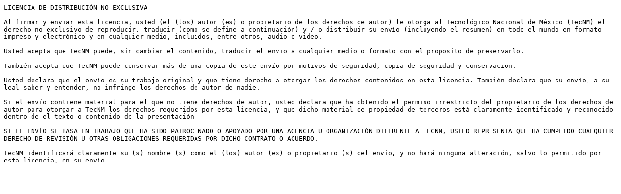

--- FILE ---
content_type: text/plain;charset=utf-8
request_url: https://rinacional.tecnm.mx/jspui/retrieve/8c4bf464-0685-4534-95f0-ef707f8e00e3/license.txt
body_size: 1754
content:
LICENCIA DE DISTRIBUCIÓN NO EXCLUSIVA
 
Al firmar y enviar esta licencia, usted (el (los) autor (es) o propietario de los derechos de autor) le otorga al Tecnológico Nacional de México (TecNM) el derecho no exclusivo de reproducir, traducir (como se define a continuación) y / o distribuir su envío (incluyendo el resumen) en todo el mundo en formato impreso y electrónico y en cualquier medio, incluidos, entre otros, audio o video.
 
Usted acepta que TecNM puede, sin cambiar el contenido, traducir el envío a cualquier medio o formato con el propósito de preservarlo.
 
También acepta que TecNM puede conservar más de una copia de este envío por motivos de seguridad, copia de seguridad y conservación.
 
Usted declara que el envío es su trabajo original y que tiene derecho a otorgar los derechos contenidos en esta licencia. También declara que su envío, a su leal saber y entender, no infringe los derechos de autor de nadie.
 
Si el envío contiene material para el que no tiene derechos de autor, usted declara que ha obtenido el permiso irrestricto del propietario de los derechos de autor para otorgar a TecNM los derechos requeridos por esta licencia, y que dicho material de propiedad de terceros está claramente identificado y reconocido dentro de el texto o contenido de la presentación.
 
SI EL ENVÍO SE BASA EN TRABAJO QUE HA SIDO PATROCINADO O APOYADO POR UNA AGENCIA U ORGANIZACIÓN DIFERENTE A TECNM, USTED REPRESENTA QUE HA CUMPLIDO CUALQUIER DERECHO DE REVISIÓN U OTRAS OBLIGACIONES REQUERIDAS POR DICHO CONTRATO O ACUERDO.
 
TecNM identificará claramente su (s) nombre (s) como el (los) autor (es) o propietario (s) del envío, y no hará ninguna alteración, salvo lo permitido por esta licencia, en su envío.
